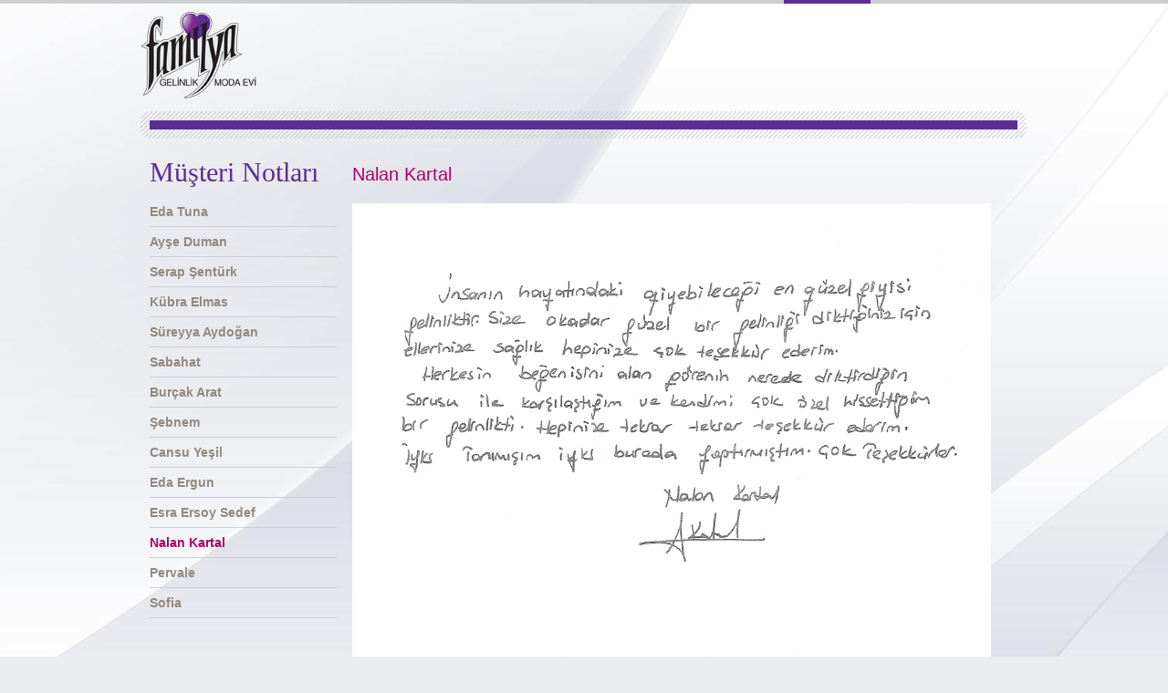

--- FILE ---
content_type: text/html; charset=utf-8
request_url: http://familyagelinlik.com/MusteriMektuplari/?ID=103
body_size: 6164
content:


<!DOCTYPE html PUBLIC "-//W3C//DTD XHTML 1.0 Transitional//EN" "http://www.w3.org/TR/xhtml1/DTD/xhtml1-transitional.dtd">
<html xmlns="http://www.w3.org/1999/xhtml">
<head><title>
	Nalan Kartal - Familya Gelinlik
</title><link href="../Assets/CSS/StyleSheet.css" rel="stylesheet" type="text/css" />
    
   

    <script src="../Assets/Java/jquery.js" type="text/javascript"></script>
    
    

    <script src="../Assets/Java/jquery.lightbox-0.5.js" type="text/javascript"></script>
    

    <link href="../Assets/CSS/jquery.lightbox-0.5.css" rel="stylesheet" type="text/css" />
<div class="LineBg">
<div class="LineMusteri">



            </div>
            </div>



</head>
<body>

<div id="fb-root"></div>
<script>(function(d, s, id) {
  var js, fjs = d.getElementsByTagName(s)[0];
  if (d.getElementById(id)) return;
  js = d.createElement(s); js.id = id;
  js.src = "//connect.facebook.net/tr_TR/all.js#xfbml=1";
  fjs.parentNode.insertBefore(js, fjs);
}(document, 'script', 'facebook-jssdk'));</script>

    <form name="aspnetForm" method="post" action="./?ID=103" id="aspnetForm">
<div>
<input type="hidden" name="__VIEWSTATE" id="__VIEWSTATE" value="/[base64]/En2FuJz48YSBocmVmPSc/SUQ9OTUnPlPDvHJleXlhIEF5ZG/En2FuPC9hPjwvbGk+PGxpIHRpdGxlPSdTYWJhaGF0Jz48YSBocmVmPSc/[base64]/SUQ9MTAwJz5DYW5zdSBZZcWfaWw8L2E+PC9saT48bGkgdGl0bGU9J0VkYSBFcmd1bic+PGEgaHJlZj0nP0lEPTEwMSc+RWRhIEVyZ3VuPC9hPjwvbGk+PGxpIHRpdGxlPSdFc3JhIEVyc295IFNlZGVmJz48YSBocmVmPSc/[base64]/[base64]" />
</div>

<div>

	<input type="hidden" name="__VIEWSTATEGENERATOR" id="__VIEWSTATEGENERATOR" value="BF9395AD" />
</div>
    <div>
    
    
     
        <div class="Wrapper">
       
            <div class="HeaderUp">
                <div class="Logo">
                    <img src="../Assets/Images/familyaLogo.png" />
                </div>
                <div class="Menu">

                    <script src="../Assets/Java/Menu.js" type="text/javascript"></script>

                </div>
            </div>
        

<div class="Morline"></div>
<div class="MusteriWrapper">
<div class="BoxLeft">
<div class=BoxLeftTitle>Müşteri Notları</div>

<div id="ctl00_ContentPlaceHolder1_Pmenus" class="MusteriMenu">

<ul><li title='Eda Tuna'><a href='?ID=91'>Eda Tuna</a></li><li title='Ayşe Duman'><a href='?ID=93'>Ayşe Duman</a></li><li title='Serap Şentürk'><a href='?ID=94'>Serap Şentürk</a></li><li title='Kübra Elmas'><a href='?ID=92'>Kübra Elmas</a></li><li title='Süreyya Aydoğan'><a href='?ID=95'>Süreyya Aydoğan</a></li><li title='Sabahat'><a href='?ID=97'>Sabahat</a></li><li title='Burçak Arat'><a href='?ID=98'>Burçak Arat</a></li><li title='Şebnem'><a href='?ID=99'>Şebnem</a></li><li title='Cansu Yeşil'><a href='?ID=100'>Cansu Yeşil</a></li><li title='Eda Ergun'><a href='?ID=101'>Eda Ergun</a></li><li title='Esra Ersoy Sedef'><a href='?ID=102'>Esra Ersoy Sedef</a></li><li title='Nalan Kartal'><a href='?ID=103' style='color:#ab0065; font-weight:Bold;'>Nalan Kartal</a></li><li title='Pervale'><a href='?ID=104'>Pervale</a></li><li title='Sofia'><a href='?ID=105'>Sofia</a></li></ul></div>
</div>
<div class="BoxRightMusteri">
<div id="ctl00_ContentPlaceHolder1_Titles" class="BoxRightTitle"><h1 title='Nalan Kartal'>Nalan Kartal</h1></div>
<div id="ctl00_ContentPlaceHolder1_Icerik" class="BoxRightText">


<img src="/UserFiles/nalan_kartal.jpg" width="700" height="700" alt="" /><br />
<br />
<br />
&nbsp;</div>




</div>


</div>


        
            </div>
           <div class="FooterWrapper">
    <div class="Social">
    
<div class="fb-like" data-href="http://www.facebook.com/familyagelinlik" data-send="true" data-width="400" data-show-faces="false" data-font="tahoma"></div>    
    </div>
           <div class="FooterBG">
           <div class="Footer">
            <div class="FooterContent">
                <div class="FooterMenu">
                    <a href="../Anasayfa/">anasayfa</a> |
                    <a href="../Hakkimizda/"">hakkımızda</a> |
                    <a href="../Gelinlik/"">gelinlik modelleri</a> |
                    <a href="../Nisanlik/"">nişanlık modelleri</a> |
                    <a href="../MusteriMektuplari/"">müşteri mektupları</a> |
                    <a href="../Etkinlikler/"">etkinlikler</a> |
                    <a href="../Iletisim/"">iletişim</a>
                </div>
                
            </div>
            
           
            
            
        </div>
        
        <div class="Biriki">
        
        
        <a href="http://www.biriki.net" target="_blank">tasarım ve uygulama | biriki</a>
        
        
        
        </div>
        </div>
            
            
        
        
    </div>
    </div>
    </form>
</body>
</html>


--- FILE ---
content_type: text/css
request_url: http://familyagelinlik.com/Assets/CSS/StyleSheet.css
body_size: 14105
content:
body
{
	margin: 0px;
	padding: 0px;
	background-image: url(     '../Images/bgfamilya.jpg' );
	background-repeat: no-repeat;
	background-color: #ecedf1;
        background-attachment:fixed;
}

.Wrapper
{
	width: 972px;
	height: auto;
	margin: 0 auto;
}



.LineBg
{
	width: 970px;
	height: 4px;
	background-color: #cdcecf;
	margin: 0 auto;
}

.LineAnasayfa
{
	width: 60px;
	height: 4px;
	background-color: #5d2e92;
	float: left;
	margin-left: 260px;
	display: inline;
}

.HeaderUp
{
	width: 972px;
	height: 110px;
	float: left;
	margin-top: 8px;
	display: inline;
}
.Logo
{
	width: 132px;
	height: 96px;
	float: left;
}


.Menu
{
	width: 737px;
	height: 107px;
	float: left;
	margin-left: 100px;
	display: inline;
}

.Animasyon
{
	width: 971px;
	height: 484px;
	float: left;
	display: inline;
}


.FooterWrapper
{
	width: 972px;
	height: auto;
	margin: 0 auto;
}

.FooterBG
{
	width: 950px;
	height: 38px;
	float: left;
	background-color: #cdcecf;
	margin-left: 10px;
	margin-top: 13px;
	margin-bottom:20px;
}





.Footer
{
	width: 700px;
	height: 38px;
	float: left;
	background-color: #cdcecf;
	color: 5d2e92;
	font-family: Tahoma;
	font-size: 10px;
	margin-left: 10px;
	display: inline;
}


.Footer a
{
	text-decoration: none;
	color: #5d2e92;
	font-family: Tahoma;
	font-size: 11px;
}

.FooterContent
{
	width: 700px;
	height: auto;
	float: left;
	margin-left: 10px;
	margin-top: 13px;
	display: inline;
}

.FooterMenu
{
	width: 670px;
	height: auto;
	float: left;
}


.FooterMenu a
{
	display: inline;
	margin-left: 8px;
	margin-right: 8px;
}

.FooterMenu a:hover
{
	color: #000;
}

.Biriki
{
	width: 145px;
	height: auto;
	float: right;
	margin-top: 13px;
}

.Biriki a
{
	text-decoration: none;
	color: #5d2e92;
	font-family: Tahoma;
	font-size: 11px;
}
/*--------------Anasayfa Bitti------------*/





.Morline
{
	width: 971px;
	height: 30px;
	background-image: url(   '../Images/morline.png' );
	background-repeat: no-repeat;
	float: left;
}

.LineHakkimizda
{
	width: 74px;
	height: 4px;
	background-color: #5d2e92;
	float: left;
	margin-left: 342px;
	display: inline;
}



.HakWrapper
{
	width: 962px;
	height: auto;
	float: left;
}

.BoxLeft
{
	width: 215px;
	height: auto;
	float: left;
}

.BoxLeftTitle
{
	width: 240px;
	height: auto;
	float: left;
	font-family: "HelveticaNeueLT Com 25 UltLt";
	font-size: 30px;
	color: #5c2e91;
	margin-left: 10px;
	margin-top: 20px;
}


.HakkimizdaMenu
{
	width: 205px;
	height: auto;
	float: left;
	font-family: Arial;
	font-size: 14px;
	font-weight: bold;
	color: #ab0065;
	margin-top: 10px;
	margin-left: 10px;
	display: inline;
}

.HakkimizdaMenu ul
{
	margin: 0px;
	padding: 0px;
}
.HakkimizdaMenu ul li
{
	list-style: none;
	line-height: 16px;
	border-bottom: solid 1px #cdcecf;
	padding-bottom: 8px;
	padding-top: 8px;
}
.HakkimizdaMenu ul li a
{
	color: #93897f;
	text-decoration: none;
}
.HakkimizdaMenu ul li a:Hover
{
	color: #93897f;
}


.BoxLink
{
	width: 210px;
	height: 20px;
	float: left;
	font-family: Arial;
	font-weight: bold;
	font-size: 14px;
	color: #ab0065;
	margin-left: 10px;
	margin-top: 12px;
	display: inline;
}

.BoxLinkLine
{
	width: 210px;
	height: 1px;
	background-color: #cdcecf;
	float: left;
	margin-left: 10px;
	margin-top: 3px;
	display: inline;
}


.BoxRight
{
	width: 730px;
	height: auto;
	float: right;
}


.BoxRightTitle
{
	width: 600px;
	height: auto;
	float: left;
	font-family: Arial;
	font-size: 20px;
	font-weight: normal;
	color: #ab0065;
	margin-top: 28px;
	display: inline;
}

.BoxRightTitle h1
{
	margin: 0px;
	padding: 0px;
	font-weight: normal;
	font-family: Arial;
	font-size: 20px;
	color: #ab0065;
}



.BoxRightText
{
	width: 460px;
	height: auto;
	float: left;
	font-family: Arial;
	font-size: 13px;
	color: #554d44;
	margin-top: 20px;
	text-align: justify;
	line-height: 20px;
	min-height: 380px;
}

.BoxRightImage
{
	width: 241px;
	height: auto;
	float: right;
	border: solid 2px #cdcecf;
}

/*--------Hakkımızda sayfası Bitti--------*/


.Morline
{
	width: 971px;
	height: 30px;
	background-image: url(   '../Images/morline.png' );
	background-repeat: no-repeat;
	float: left;
}

.LineIletisim
{
	width: 50px;
	height: 4px;
	background-color: #5d2e92;
	float: left;
	margin-left: 908px;
	display: inline;
}

.IletisimWrapper
{
	width: 962px;
	height: auto;
	float: left;
}

.IletisimBoxLeft
{
	width: 962px;
	height: auto;
	float: left;
}

.IletisimBoxTitle
{
	width: 962px;
	height: 42px;
	float: left;
	font-family: "HelveticaNeueLT Com 25 UltLt";
	font-size: 30px;
	color: #5c2e91;
	margin-left: 10px;
	margin-top: 20px;
}

.IletisimOuter
{
	width: 962px;
	height: auto;
	float: left; /*border: solid 1px black;*/
}


.BoxBirOuter
{
	width: 210px;
	height: auto;
	float: left;
	margin-top: 10px;
	display: inline;
}

.BoxBir
{
	width: 250px;
	height: auto;
	float: left;
	margin-left: 20px;
	margin-top: 10px;
	display: inline;
}

.BoxBirTitle
{
	width: 210px;
	height: auto;
	float: left;
	font-family: Arial;
	font-size: 13px;
	text-align: right;
	line-height: 17px;
	color: #ab0065;
	font-weight: bold;
	display: inline;
}


.BoxBirText
{
	width: 210px;
	height: auto;
	float: left;
	font-family: Arial;
	font-size: 12px;
	text-align: right;
	line-height: 17px;
	color: #201e1b;
}

.BoxBirLine
{
	width: 21px;
	height: auto;
	float: right;
}





.BoxIkiOuter
{
	width: 130px;
	height: auto;
	float: left;
	margin-top: 10px;
	display: inline;
}



.BoxIki
{
	width: 160px;
	height: auto;
	float: left;
	margin-left: 10px;
	margin-top: 10px;
	display: inline;
}

.BoxIkiTitle
{
	width: 160px;
	height: auto;
	float: left;
	font-family: Arial;
	font-size: 13px;
	text-align: left;
	line-height: 17px;
	color: #ab0065;
	font-weight: bold;
	display: inline;
}


.BoxIkiText
{
	width: 160px;
	height: auto;
	float: left;
	font-family: Arial;
	font-size: 12px;
	text-align: left;
	line-height: 17px;
	color: #201e1b;
}

.BoxUc
{
	width: 510px;
	height: auto;
	float: left;
	margin-left: 10px;
	margin-top: 20px;
	display: inline;
}

.BoxUcTitle
{
	width: 500px;
	height: auto;
	float: left;
	font-family: Arial;
	font-size: 13px;
	text-align: left;
	line-height: 17px;
	color: #ab0065;
	font-weight: bold;
	display: inline;
}


.BoxUcText
{
	width: 510px;
	height: auto;
	float: left;
	font-family: Arial;
	font-size: 12px;
	text-align: left;
	line-height: 17px;
	color: #201e1b;
}

.IletisimForm
{
	width: 510px;
	height: 250px;
	float: left;
	margin-top: 5px;
}

.FormContainer
{
	width: 510px;
	height: auto;
	float: left;
	margin-left: 5px;
	display: inline;
}

.FormLeftArea
{
	width: 150px;
	height: auto;
	float: left;
	margin-top: 20px;
	display: inline;
}

.ContactForm
{
	width: 250px;
	height: auto;
	float: left;
	padding-bottom: 15px;
	display: inline;
}

.CBoxLeft
{
	width: 80px;
	height: auto;
	float: left;
	margin-top: 5px;
	display: inline;
	font-family: Tahoma;
	font-size: 11px;
	color: #000;
}

.CBoxRight
{
	width: 160px;
	height: auto;
	float: left;
}

.FormRightArea
{
	width: 250px;
	height: auto;
	float: left;
	margin-top: 50px;
	display: inline;
	font-family: Tahoma;
	font-size: 11px;
	color: #000;
	margin-left: 110px;
}

.FormBtn
{
	font-family: Tahoma;
	font-size: 11px;
	width: 70px;
	height: 30px;
	float: left;
	background-color: #fff;
	margin-top: 10px;
	margin-left: 138px;
	display: inline;
}

	

.KrokiOut
{
width:900px;
height:auto;
float:left;


}




.KrokiTitle
{
	width:500px;
	height:auto;
	float:left;
	margin-left:280px;
	margin-top:10px;
	display:inline;
	font-family:Arial;
	font-size:13px;
	font-weight:bold;
	color:#ab0065;
	
	
	}
.Kroki
{
	float:left;
	margin-left:280px;
	margin-top:10px;
	display:inline;
	
	
	}

	
}

/*--------İletişim sayfası bitti---------*/


.Morline
{
	width: 971px;
	height: 30px;
	background-image: url(   '../Images/morline.png' );
	background-repeat: no-repeat;
	float: left;
}


.LineGelinlik
{
	width: 105px;
	height: 4px;
	background-color: #5d2e92;
	float: left;
	margin-left: 438px;
	display: inline;
}


.UrunlerOuter
{
	width: 962px;
	height: auto;
	float: left;
}



.GelinlikMenu
{
	width: 205px;
	height: auto;
	float: left;
	font-family: Arial;
	font-size: 14px;
	font-weight: bold;
	color: #ab0065;
	margin-top: 10px;
	margin-left: 10px;
	display: inline;
}

.GelinlikMenu ul
{
	margin: 0px;
	padding: 0px;
}
.GelinlikMenu ul li
{
	list-style: none;
	line-height: 16px;
	border-bottom: solid 1px #cdcecf;
	padding-bottom: 8px;
	padding-top: 8px;
}
.GelinlikMenu ul li a
{
	color: #93897f;
	text-decoration: none;
}
.GelinlikMenu ul li a:Hover
{
	color: #93897f;
}



.UrunlerMenu
{
	width: 150px;
	height: auto;
	float: left;
}



.BoxRightUrunler
{
	width: 730px;
	height: auto;
	float: right;
	margin-left: 15px;
}

.PageRightContent
{
	width: 420px;
	height: auto;
	float: left;
}


.BoxRightTitleUrunler
{
	width: 600px;
	height: auto;
	float: left;
	font-family: Arial;
	font-size: 20px;
	font-weight: normal;
	color: #ab0065;
	margin-top: 28px;
	margin-left: 12px;
	display: inline;
}

.BoxRightTitleUrunler h1
{
	margin: 0px;
	padding: 0px;
	font-weight: normal;
	font-family: Arial;
	font-size: 20px;
	color: #ab0065;
}



.UrunlerResim
{
	width: 700px;
	height: auto;
	float: left;
	border: solid 2px #cdcecf;
	margin-top: 20px;
	margin-left: 12px;
}

.ImageGallery
{
	width: 200px;
	height: auto;
	float: left;
	display: inline;
}

.ImageGalleryItemContent
{
	width:700px;
	height: auto;
	float: left;
}

.ImageGalleryItem
{
	width: 211px;
	height: auto;
	float: left;
	display: inline;
	margin-right: 20px;
	margin-bottom: 15px;
    border: Solid 1px #e0e0e0;
}



/*-----Gelinlik sayfası bitti-----*/

.Morline
{
	width: 971px;
	height: 30px;
	background-image: url(   '../Images/morline.png' );
	background-repeat: no-repeat;
	float: left;
}


.LineNisanlik
{
	width: 108px;
	height: 4px;
	background-color: #5d2e92;
	float: left;
	margin-left: 570px;
	display: inline;
}


.UrunlerOuter
{
	width: 962px;
	height: auto;
	float: left;
}


.NisanlikMenu
{
	width: 205px;
	height: auto;
	float: left;
	font-family: Arial;
	font-size: 14px;
	font-weight: bold;
	color: #ab0065;
	margin-top: 10px;
	margin-left: 10px;
	display: inline;
}

.NisanlikMenu ul
{
	margin: 0px;
	padding: 0px;
}
.NisanlikMenu ul li
{
	list-style: none;
	line-height: 16px;
	border-bottom: solid 1px #cdcecf;
	padding-bottom: 8px;
	padding-top: 8px;
}
.NisanlikMenu ul li a
{
	color: #93897f;
	text-decoration: none;
}
.NisanlikMenu ul li a:Hover
{
	color: #93897f;
}

.BoxRightUrunler
{
	width: 730px;
	height: auto;
	float: right;
	margin-left: 15px;
}


.BoxRightTitleUrunler
{
	width: 600px;
	height: auto;
	float: left;
	font-family: Arial;
	font-size: 20px;
	font-weight: normal;
	color: #ab0065;
	margin-top: 28px;
	margin-left: 12px;
	display: inline;
}



/*------Nişanlık sayfası bitti-------*/




.LineEtkinlikler
{
	width: 63px;
	height: 4px;
	background-color: #5d2e92;
	float: left;
	margin-left: 823px;
	display: inline;
}


.EtkinliklerWrapper
{
	width: 962px;
	height: auto;
	float: left;
}



.EtkinliklerMenu
{
	width: 205px;
	height: auto;
	float: left;
	font-family: Arial;
	font-size: 14px;
	font-weight: bold;
	color: #ab0065;
	margin-top: 10px;
	margin-left: 10px;
	display: inline;
}

.EtkinliklerMenu ul
{
	margin: 0px;
	padding: 0px;
}
.EtkinliklerMenu ul li
{
	list-style: none;
	line-height: 16px;
	border-bottom: solid 1px #cdcecf;
	padding-bottom: 8px;
	padding-top: 8px;
}
.EtkinliklerMenu ul li a
{
	color: #93897f;
	text-decoration: none;
}
.EtkinliklerMenu ul li a:Hover
{
	color: #93897f;
}


.BoxRightEtkinlik
{
	width: 730px;
	height: auto;
	float: right;
}



.BoxRightTextEtkinlik
{
	width: 720px;
	height: auto;
	float: left;
	font-family: Arial;
	font-size: 13px;
	color: #554d44;
	margin-top: 20px;
	text-align: justify;
	line-height: 20px;
}

.ResimGalerisiTitle
{
	width: 600px;
	height: auto;
	float: left;
	font-family: Arial;
	font-size: 20px;
	font-weight: normal;
	margin-top: 28px;
	color: #ab0065;
	display: inline;
}

/*-------Etkinlikler sayfası bitti------*/

.LineMusteri
{
	width: 95px;
	height: 4px;
	background-color: #5d2e92;
	float: left;
	margin-left: 704px;
	display: inline;
}


.MusteriWrapper
{
	width: 962px;
	height: auto;
	float: left;
}

.MusteriMenu
{
	width: 205px;
	height: auto;
	float: left;
	font-family: Arial;
	font-size: 14px;
	font-weight: bold;
	color: #ab0065;
	margin-top: 10px;
	margin-left: 10px;
	display: inline;
}

.MusteriMenu ul
{
	margin: 0px;
	padding: 0px;
}
.MusteriMenu ul li
{
	list-style: none;
	line-height: 16px;
	border-bottom: solid 1px #cdcecf;
	padding-bottom: 8px;
	padding-top: 8px;
}
.MusteriMenu ul li a
{
	color: #93897f;
	text-decoration: none;
}
.MusteriMenu ul li a:Hover
{
	color: #93897f;
}


.BoxRightMusteri
{
	width: 730px;
	height: auto;
	float: right;
}




.BoxRightContentMusteri
{
	width: 700px;
	height: auto;
	float: left;
	font-family: Arial;
	font-size: 13px;
	color: #554d44;
	margin-top: 20px;
	text-align: justify;
	line-height: 20px;
	min-height: 380px;
}


.Social
{
	width:400px;
	height:auto;
	float:left;
	margin-left:30px;
	margin-top:10px;
	
	
	}

--- FILE ---
content_type: application/javascript
request_url: http://familyagelinlik.com/Assets/Java/Menu.js
body_size: 953
content:
document.write('<object classid="clsid:d27cdb6e-ae6d-11cf-96b8-444553540000" codebase="http://fpdownload.macromedia.com/pub/shockwave/cabs/flash/swflash.cab#version=8,0,0,0" width="737" height="107" id="Object1" align="middle">')
document.write('<param name="allowScriptAccess" value="sameDomain" />')
document.write('<param name="allowFullScreen" value="true" />')
document.write('<param name="quality" value="high" />')
document.write('<param name="wmode" />')
document.write('<param name="wmode" value="transparent">')
document.write('<param name="movie" value="../Assets/Flash/familya_ani.swf"/>')
document.write('<embed src="../Assets/Flash/familya_ani.swf" quality="high" width="737" wmode="transparent" height="107" align="middle" allowScriptAccess="sameDomain" allowFullScreen="false" type="application/x-shockwave-flash" pluginspage="http://www.macromedia.com/go/getflashplayer"/>')
document.write('</object>')